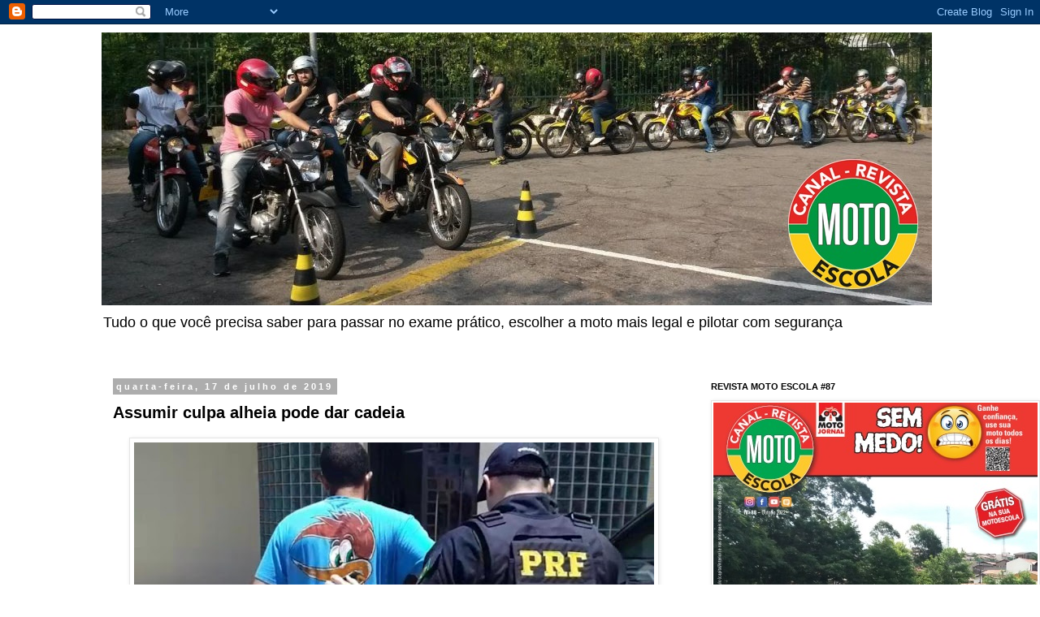

--- FILE ---
content_type: text/html; charset=UTF-8
request_url: https://www.clocklink.com/html5embed.php?clock=004&timezone=BRST&color=red&size=120&Title=&Message=&Target=&From=2019,1,1,0,0,0&Color=red
body_size: 1210
content:
<style>
					body { margin: 0; padding: 0; }
				</style>
<script type="text/javascript" language="JavaScript" src="/js/anim-library.js?ts=1413396308"></script>
<script type="text/javascript" language="JavaScript" src="/js/html5clocks.js?ts=1635199781"></script>
<script type="text/javascript" language="JavaScript" src="/clocks/HTML5/html5-004.js?ts=1544742062"></script>
				<script type="text/javascript" language="JavaScript">
					function isCanvasSupported(){
						var elem = document.createElement("canvas");
						return !!(elem.getContext && elem.getContext("2d"));
					}
		if(isCanvasSupported()){
var clock,animFrame;
animFrame = new AnimFrame();
clock = new Clock(
new BaseClock(
2026,
1,
21,
19,
46,
29,
0),
"/clocks/HTML5/",
"",
"https://www.clocklink.com",
"/img/link/240_80.png",
{
clock : '004',
timezone : 'BRST',
color : 'red',
size : '120',
Title : '',
Message : '',
Target : '',
From : '2019,1,1,0,0,0',
Color : 'red',
Clock : 'html5-004-red',
TimeZone : 'BRST',
Random : '5221',
referer : 'http%3A%2F%2Fwww.canalrevistamotoescola.com%2F2019%2F07%2Fassumir-culpa-alheia-pode-dar-cadeia.html',
internal_request : '1'});
animFrame.push(clock);
animFrame.start();
}
				</script>

--- FILE ---
content_type: text/html; charset=utf-8
request_url: https://www.google.com/recaptcha/api2/aframe
body_size: 266
content:
<!DOCTYPE HTML><html><head><meta http-equiv="content-type" content="text/html; charset=UTF-8"></head><body><script nonce="9Q87-vJTdLi-KGa2csBiDg">/** Anti-fraud and anti-abuse applications only. See google.com/recaptcha */ try{var clients={'sodar':'https://pagead2.googlesyndication.com/pagead/sodar?'};window.addEventListener("message",function(a){try{if(a.source===window.parent){var b=JSON.parse(a.data);var c=clients[b['id']];if(c){var d=document.createElement('img');d.src=c+b['params']+'&rc='+(localStorage.getItem("rc::a")?sessionStorage.getItem("rc::b"):"");window.document.body.appendChild(d);sessionStorage.setItem("rc::e",parseInt(sessionStorage.getItem("rc::e")||0)+1);localStorage.setItem("rc::h",'1769035591417');}}}catch(b){}});window.parent.postMessage("_grecaptcha_ready", "*");}catch(b){}</script></body></html>